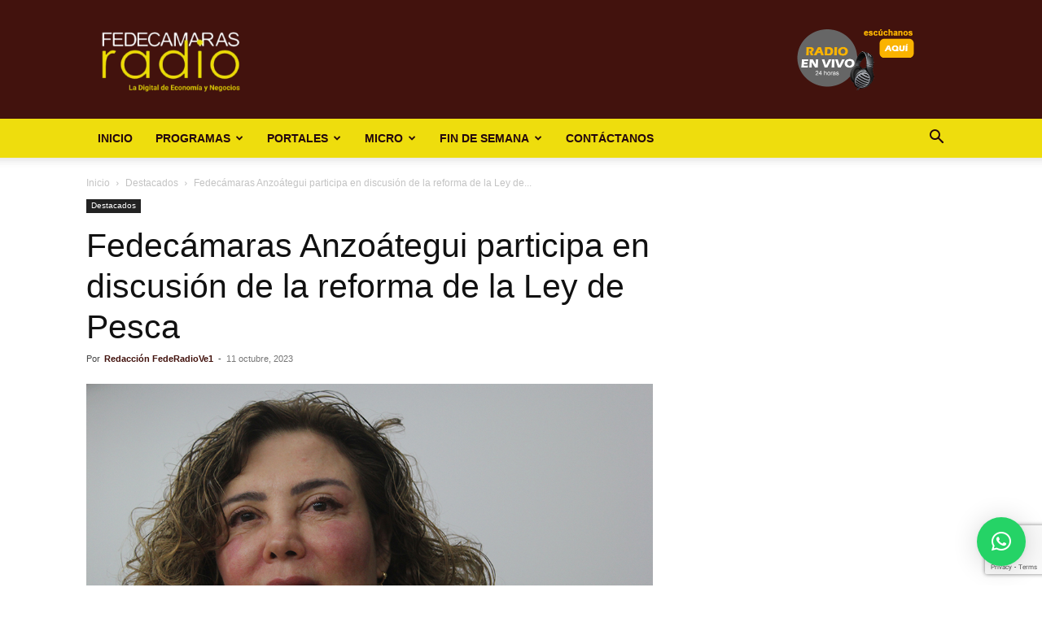

--- FILE ---
content_type: text/html; charset=utf-8
request_url: https://www.google.com/recaptcha/api2/anchor?ar=1&k=6LfYvnQdAAAAAGumAEYSCiX3US4iy8jzFFpWgFP9&co=aHR0cHM6Ly9mZWRlY2FtYXJhc3JhZGlvLmNvbTo0NDM.&hl=en&v=TkacYOdEJbdB_JjX802TMer9&size=invisible&anchor-ms=20000&execute-ms=120000&cb=gw3ctsud0hs3
body_size: 45326
content:
<!DOCTYPE HTML><html dir="ltr" lang="en"><head><meta http-equiv="Content-Type" content="text/html; charset=UTF-8">
<meta http-equiv="X-UA-Compatible" content="IE=edge">
<title>reCAPTCHA</title>
<style type="text/css">
/* cyrillic-ext */
@font-face {
  font-family: 'Roboto';
  font-style: normal;
  font-weight: 400;
  src: url(//fonts.gstatic.com/s/roboto/v18/KFOmCnqEu92Fr1Mu72xKKTU1Kvnz.woff2) format('woff2');
  unicode-range: U+0460-052F, U+1C80-1C8A, U+20B4, U+2DE0-2DFF, U+A640-A69F, U+FE2E-FE2F;
}
/* cyrillic */
@font-face {
  font-family: 'Roboto';
  font-style: normal;
  font-weight: 400;
  src: url(//fonts.gstatic.com/s/roboto/v18/KFOmCnqEu92Fr1Mu5mxKKTU1Kvnz.woff2) format('woff2');
  unicode-range: U+0301, U+0400-045F, U+0490-0491, U+04B0-04B1, U+2116;
}
/* greek-ext */
@font-face {
  font-family: 'Roboto';
  font-style: normal;
  font-weight: 400;
  src: url(//fonts.gstatic.com/s/roboto/v18/KFOmCnqEu92Fr1Mu7mxKKTU1Kvnz.woff2) format('woff2');
  unicode-range: U+1F00-1FFF;
}
/* greek */
@font-face {
  font-family: 'Roboto';
  font-style: normal;
  font-weight: 400;
  src: url(//fonts.gstatic.com/s/roboto/v18/KFOmCnqEu92Fr1Mu4WxKKTU1Kvnz.woff2) format('woff2');
  unicode-range: U+0370-0377, U+037A-037F, U+0384-038A, U+038C, U+038E-03A1, U+03A3-03FF;
}
/* vietnamese */
@font-face {
  font-family: 'Roboto';
  font-style: normal;
  font-weight: 400;
  src: url(//fonts.gstatic.com/s/roboto/v18/KFOmCnqEu92Fr1Mu7WxKKTU1Kvnz.woff2) format('woff2');
  unicode-range: U+0102-0103, U+0110-0111, U+0128-0129, U+0168-0169, U+01A0-01A1, U+01AF-01B0, U+0300-0301, U+0303-0304, U+0308-0309, U+0323, U+0329, U+1EA0-1EF9, U+20AB;
}
/* latin-ext */
@font-face {
  font-family: 'Roboto';
  font-style: normal;
  font-weight: 400;
  src: url(//fonts.gstatic.com/s/roboto/v18/KFOmCnqEu92Fr1Mu7GxKKTU1Kvnz.woff2) format('woff2');
  unicode-range: U+0100-02BA, U+02BD-02C5, U+02C7-02CC, U+02CE-02D7, U+02DD-02FF, U+0304, U+0308, U+0329, U+1D00-1DBF, U+1E00-1E9F, U+1EF2-1EFF, U+2020, U+20A0-20AB, U+20AD-20C0, U+2113, U+2C60-2C7F, U+A720-A7FF;
}
/* latin */
@font-face {
  font-family: 'Roboto';
  font-style: normal;
  font-weight: 400;
  src: url(//fonts.gstatic.com/s/roboto/v18/KFOmCnqEu92Fr1Mu4mxKKTU1Kg.woff2) format('woff2');
  unicode-range: U+0000-00FF, U+0131, U+0152-0153, U+02BB-02BC, U+02C6, U+02DA, U+02DC, U+0304, U+0308, U+0329, U+2000-206F, U+20AC, U+2122, U+2191, U+2193, U+2212, U+2215, U+FEFF, U+FFFD;
}
/* cyrillic-ext */
@font-face {
  font-family: 'Roboto';
  font-style: normal;
  font-weight: 500;
  src: url(//fonts.gstatic.com/s/roboto/v18/KFOlCnqEu92Fr1MmEU9fCRc4AMP6lbBP.woff2) format('woff2');
  unicode-range: U+0460-052F, U+1C80-1C8A, U+20B4, U+2DE0-2DFF, U+A640-A69F, U+FE2E-FE2F;
}
/* cyrillic */
@font-face {
  font-family: 'Roboto';
  font-style: normal;
  font-weight: 500;
  src: url(//fonts.gstatic.com/s/roboto/v18/KFOlCnqEu92Fr1MmEU9fABc4AMP6lbBP.woff2) format('woff2');
  unicode-range: U+0301, U+0400-045F, U+0490-0491, U+04B0-04B1, U+2116;
}
/* greek-ext */
@font-face {
  font-family: 'Roboto';
  font-style: normal;
  font-weight: 500;
  src: url(//fonts.gstatic.com/s/roboto/v18/KFOlCnqEu92Fr1MmEU9fCBc4AMP6lbBP.woff2) format('woff2');
  unicode-range: U+1F00-1FFF;
}
/* greek */
@font-face {
  font-family: 'Roboto';
  font-style: normal;
  font-weight: 500;
  src: url(//fonts.gstatic.com/s/roboto/v18/KFOlCnqEu92Fr1MmEU9fBxc4AMP6lbBP.woff2) format('woff2');
  unicode-range: U+0370-0377, U+037A-037F, U+0384-038A, U+038C, U+038E-03A1, U+03A3-03FF;
}
/* vietnamese */
@font-face {
  font-family: 'Roboto';
  font-style: normal;
  font-weight: 500;
  src: url(//fonts.gstatic.com/s/roboto/v18/KFOlCnqEu92Fr1MmEU9fCxc4AMP6lbBP.woff2) format('woff2');
  unicode-range: U+0102-0103, U+0110-0111, U+0128-0129, U+0168-0169, U+01A0-01A1, U+01AF-01B0, U+0300-0301, U+0303-0304, U+0308-0309, U+0323, U+0329, U+1EA0-1EF9, U+20AB;
}
/* latin-ext */
@font-face {
  font-family: 'Roboto';
  font-style: normal;
  font-weight: 500;
  src: url(//fonts.gstatic.com/s/roboto/v18/KFOlCnqEu92Fr1MmEU9fChc4AMP6lbBP.woff2) format('woff2');
  unicode-range: U+0100-02BA, U+02BD-02C5, U+02C7-02CC, U+02CE-02D7, U+02DD-02FF, U+0304, U+0308, U+0329, U+1D00-1DBF, U+1E00-1E9F, U+1EF2-1EFF, U+2020, U+20A0-20AB, U+20AD-20C0, U+2113, U+2C60-2C7F, U+A720-A7FF;
}
/* latin */
@font-face {
  font-family: 'Roboto';
  font-style: normal;
  font-weight: 500;
  src: url(//fonts.gstatic.com/s/roboto/v18/KFOlCnqEu92Fr1MmEU9fBBc4AMP6lQ.woff2) format('woff2');
  unicode-range: U+0000-00FF, U+0131, U+0152-0153, U+02BB-02BC, U+02C6, U+02DA, U+02DC, U+0304, U+0308, U+0329, U+2000-206F, U+20AC, U+2122, U+2191, U+2193, U+2212, U+2215, U+FEFF, U+FFFD;
}
/* cyrillic-ext */
@font-face {
  font-family: 'Roboto';
  font-style: normal;
  font-weight: 900;
  src: url(//fonts.gstatic.com/s/roboto/v18/KFOlCnqEu92Fr1MmYUtfCRc4AMP6lbBP.woff2) format('woff2');
  unicode-range: U+0460-052F, U+1C80-1C8A, U+20B4, U+2DE0-2DFF, U+A640-A69F, U+FE2E-FE2F;
}
/* cyrillic */
@font-face {
  font-family: 'Roboto';
  font-style: normal;
  font-weight: 900;
  src: url(//fonts.gstatic.com/s/roboto/v18/KFOlCnqEu92Fr1MmYUtfABc4AMP6lbBP.woff2) format('woff2');
  unicode-range: U+0301, U+0400-045F, U+0490-0491, U+04B0-04B1, U+2116;
}
/* greek-ext */
@font-face {
  font-family: 'Roboto';
  font-style: normal;
  font-weight: 900;
  src: url(//fonts.gstatic.com/s/roboto/v18/KFOlCnqEu92Fr1MmYUtfCBc4AMP6lbBP.woff2) format('woff2');
  unicode-range: U+1F00-1FFF;
}
/* greek */
@font-face {
  font-family: 'Roboto';
  font-style: normal;
  font-weight: 900;
  src: url(//fonts.gstatic.com/s/roboto/v18/KFOlCnqEu92Fr1MmYUtfBxc4AMP6lbBP.woff2) format('woff2');
  unicode-range: U+0370-0377, U+037A-037F, U+0384-038A, U+038C, U+038E-03A1, U+03A3-03FF;
}
/* vietnamese */
@font-face {
  font-family: 'Roboto';
  font-style: normal;
  font-weight: 900;
  src: url(//fonts.gstatic.com/s/roboto/v18/KFOlCnqEu92Fr1MmYUtfCxc4AMP6lbBP.woff2) format('woff2');
  unicode-range: U+0102-0103, U+0110-0111, U+0128-0129, U+0168-0169, U+01A0-01A1, U+01AF-01B0, U+0300-0301, U+0303-0304, U+0308-0309, U+0323, U+0329, U+1EA0-1EF9, U+20AB;
}
/* latin-ext */
@font-face {
  font-family: 'Roboto';
  font-style: normal;
  font-weight: 900;
  src: url(//fonts.gstatic.com/s/roboto/v18/KFOlCnqEu92Fr1MmYUtfChc4AMP6lbBP.woff2) format('woff2');
  unicode-range: U+0100-02BA, U+02BD-02C5, U+02C7-02CC, U+02CE-02D7, U+02DD-02FF, U+0304, U+0308, U+0329, U+1D00-1DBF, U+1E00-1E9F, U+1EF2-1EFF, U+2020, U+20A0-20AB, U+20AD-20C0, U+2113, U+2C60-2C7F, U+A720-A7FF;
}
/* latin */
@font-face {
  font-family: 'Roboto';
  font-style: normal;
  font-weight: 900;
  src: url(//fonts.gstatic.com/s/roboto/v18/KFOlCnqEu92Fr1MmYUtfBBc4AMP6lQ.woff2) format('woff2');
  unicode-range: U+0000-00FF, U+0131, U+0152-0153, U+02BB-02BC, U+02C6, U+02DA, U+02DC, U+0304, U+0308, U+0329, U+2000-206F, U+20AC, U+2122, U+2191, U+2193, U+2212, U+2215, U+FEFF, U+FFFD;
}

</style>
<link rel="stylesheet" type="text/css" href="https://www.gstatic.com/recaptcha/releases/TkacYOdEJbdB_JjX802TMer9/styles__ltr.css">
<script nonce="Egasp0NXnULtrg5TWnglBA" type="text/javascript">window['__recaptcha_api'] = 'https://www.google.com/recaptcha/api2/';</script>
<script type="text/javascript" src="https://www.gstatic.com/recaptcha/releases/TkacYOdEJbdB_JjX802TMer9/recaptcha__en.js" nonce="Egasp0NXnULtrg5TWnglBA">
      
    </script></head>
<body><div id="rc-anchor-alert" class="rc-anchor-alert"></div>
<input type="hidden" id="recaptcha-token" value="[base64]">
<script type="text/javascript" nonce="Egasp0NXnULtrg5TWnglBA">
      recaptcha.anchor.Main.init("[\x22ainput\x22,[\x22bgdata\x22,\x22\x22,\[base64]/[base64]/[base64]/[base64]/[base64]/[base64]/[base64]/[base64]/[base64]/[base64]/[base64]/[base64]/[base64]/[base64]/[base64]\\u003d\\u003d\x22,\[base64]\\u003d\x22,\x22bVtVw74Rwow6wr7DkcKew7fDlXRww7EKw7rDvB07a8Ovwpx/eMKlIkbCmBrDsEoqasKfTUPCoRJkO8KdOsKNw7rCkQTDqEMHwqEEwppBw7Nkw5TDnMO1w6/Dv8K/fBfDpTA2U2tRFxIgwoBfwokMwr1Gw5teFB7CthbCn8K0wosuw5liw4fCkEQAw4bCkAnDm8Kaw7fClErDqTHCuMOdFRxtM8OHw5hDwqjCtcONwqstwrZaw7ExSMOMwo/Dq8KAMnrCkMOnwpYlw5rDmT0Ww6rDn8KaGEQzYQPCsDNyWsOFW0fDrMKQwqzCuhXCm8OYw6nCvcKowpIsVMKUZ8K8EcOZwqrDh1J2wpR6wqXCt2kEAsKaZ8KyfCjCsHkjJsKVwq7DlsOrHiU8PU3CjW/CvnbCuE4kO8OEVsOlV0vCgmTDqRLDjWHDmMONX8OCwqLCh8O9wrV4ARbDj8OSA8OPwpHCs8KNOMK/RSJXeEDDicOZD8O/NXwyw7xbw4vDtToRw7HDlsK+woo+w5ogbVQpDjlawpphwq7ClWU7S8Kjw6rCrREjPArDohZPAMKwV8OJfwfDocOGwpApO8KVLh5dw7Ezw57Dt8OKBTXDq1fDjcKBC3gAw4bCpcKfw5vCs8OgwqXCv3Q8wq/CiyHCu8OXFEJjXSk6wozCicOkw7XCv8KCw4EWcR5zakUWwpPCmFvDtlrChMOUw4vDlsKkdWjDklHCssOUw4rDtMKOwoEqKz/ClhoxCiDCv8OQInvCk3XCq8OBwr3Ch0kjeQV4w77DoUXCiAhHFEVmw5TDvT1/WTJ1CMKNVsONGAvDmMKEWMOrw4sNeGRAwqTCu8OVH8KBGiowIMORw6LCtRbCo1ocwoLDhcOYwqTCrMO7w4jCg8Kdwr0uw5DClcKFLcKawrPCowdFwpI7XX7CssKKw73Dq8KuHMOOXFDDpcO0WhvDpkrDrMKNw747M8K0w5vDkl/CicKbZQxNCsKaT8OnwrPDu8KDwqsIwrrDin4Ew4zDicKPw6xKM8OyTcK9VX7Ci8OTNMK6wr8KP2s5T8KEw6ZYwrJNPMKCIMKBw5XCgwXCmsK9E8O2TnPDscOubMKUKMOOw7VAwo/CgMOiSQgoZMOudxEJw6d+w4RyWTYNX8OGUxNeSMKTNx/Dum7Cg8KZw6R3w73CrsK/w4PCmsKwUm4jwqBGd8KnMxfDhsKLwolaYwtXwpfCpjPDlRIUIcO+wplPwq1tasK/TMOawpvDh0cUZzlecWzDh1DCn3bCgcONwrnDk8KKFcKCO01EwrnDrDomPsK8w7bChmgANUvCtiRswq1VIsKrCg/DtcOoA8KyaSV0SR0GMsOiGTPCncONw4M/H0YowoDCqkJEwqbDpMOcTiUaXAxOw4NQwoLCicONw7TCmhLDu8O9MsO4wpvCswnDjX7DnANdYMO/b3XDrMKYVMOowrd9wrvCgxPCu8KKwpdNw5JZworDmkprTcKRMlAUwph4w6Eywp/CpgASZcK2w6NOw6LDmMOgw4jCpwUdI17Dq8K2w5wHw4HChRNXbsOkXcKNw75lw5wtTS/[base64]/CnUzDuMK0wpzDrcK5fsK2YmYIMkJrfl5PwqIMKEnDucOAwqMlGTcvw5oIBGXChcOiw7LCizvCl8OGTcKmPMKjwqI0WMOgTA8pbn0JbzbDlBXDtMKKUMKPw5PCncKeCjfCrsKoaxjDs8KqdAEwHMOyWcOJwpXDjRrCkcKbw4/DgcOMwq3CvFFxIgsYwqM7ZzzDssKdw5EXw7gkw5E4wq7DrsKrGToHw65vw5zDsWfDosO7FsOqEMOQwrDDh8OAQ1M5wpE/VWgFKMKHw5rDvS7DscKWwosObsKtLicxwovDvgXCoGzCsyDDksKiwqtVWcK5woTCqMKWFMKEwppGw6rCl0vDucO5V8KTwpUzwoBHVF9Mwp/CisOYbFVAwqBHw5DCiXhLw5ovEHsSw6A8w73DrcKHJgYdYhfDkcOhwpp2QMKOw5HDosOSOMKCdMOTKMOmPijCrcOuwo/DhcODCRAsQ07CiTJIworCuCrCkcOSK8OoJ8KzUgN2HcK7w77CjsO1wrJnJsKLIcOEJMOjc8KIwpxzwrI6w6jCpUItwqzDoWNVwpnCsTVEw4TDjW5mb3trO8Oow78QL8KvJ8OwccOLAsOlFUopwoQ4VBPDmMO+wq3Dj3vCrlEQw6V/bcO4JMOIwofDm2pjc8Oww4XCrhlMw57DjcOCwrxow63CpcOHDjnCuMOga1sKw57CucKXw7A/wr0Rw7/DoyhAwqnDn3Vpw6TCkMOrNcKzwpEDYMKSwo9Yw4YJw5HDuMOsw6lHBsOdw4nCtcKFw7hKwpzChcOtw6bDl1/CrxEmPSHDr0NjcDZxAcOOU8OTw54lwrFEw7rDrhMpw4cawrzDlSDCm8K+woDDt8OxPMOhw45GwopJFXBLNMOTw6AEw4LDi8OHwpDCo1LDiMOVOxYlaMK0BhJhWiYFezTDmAI+w4rCvFMIL8KuHcO5w5LCu2vCkFR8wpc/R8OFGQxbwpRGMXPDuMKMwp9IwrpXX1rDnU8kWsKhw7ZPNMOyNUrCn8KGwo/DhjXDtcO6wrVqw7dWZsOvRcKCw6rDhsOpfyXCjMONw7/CpMONNwbDtVrDoi1UwoM9wojCrMKjdUfDuhvCrsOnCyrCncOPwqx+KMO/w7oKw60lJDgPVcKwK0TCmsOVwr5Nw5rDucOXwo8tLCDCgHDDpg8tw5kxwqoNLwMtw4B2UynDnQEiw73DnsODdBULwr1Kwpd1wrjDiC/CrgDCp8O+w7DDoMKeIyRuS8Kbw6/Dgy7DkAYjDcO0MMOEw5EKJsOlwrTCkcKnwrPDhsOvEBR/aALDjWjCvMOMwobCkAsJw7PCuMOBD23Cn8KUWMOTOMOSwr/DkQrCtiI9eXvCsE80wqjCgBRNUMKCNMKeSlbDjmnCiUgIaMOGGMOowqnCuTtww6TCksOnw6EuGV7DtGxUNQTDuiw/wqTDoHDCpk7CknIJwp06w7bDo2puPhQCe8KoYV4td8Krwq4Vw6Fiw7kvwphYZUvDgEBvLcO7L8KUw4nCkMKVw7HCk1NhU8Oew7s5c8OSCVs9dV4nwqE4wrljwpfDtsK+O8OUw7PChsO8ShFGeWfCvcOrwroQw5tewpLDmz/CisKvwoppwrHCvzvCo8ODFxA+GX7Dj8KvFnYXw5HCvVHChsKZw5E3FlAWw7MgI8KbGcO6wrIVw5ohQsKow7nChsOkIcKRwpRuIQTDuytAF8K5eh7CoCAuwpDCjnkGw5dBGcK9OUbCuQjDgcOpQS/CrH4lw7tUc8OoK8KZLVIqZA/CsXPCksOKfFTDmh7Do3ZTdsKZw44fw57CtMKpTyw4GmwJKsOZw7zDtcOFwrTDtFFuw51hcG/CtsO/AS/DvcOBw7gfKsKkw6nCh1oeB8KgQlTDtRjCqsK9TBhgw5xMYTbDlCwIwqXCrz7CpWpYw50gw6bDsiQ9DcOgBsK8wq4qwoczwoIzwobDpcKVwofChHrDs8OUQQXDkcOLCMKrQhfDsFUFwpQcZcKmw4zCnsOxw59IwppKwr4/QizDijrCpy8jw7DDg8KeNMOJLVUewq0gwrDChsKcw7PCocOiw7vDhcKSw5t3w4gPAys0w6IMQsOhw7PDnQFMGxQ6VcOHw6zDicOFExnDtkbDiwthG8KJw5TDk8KDworCl0AuwqPCu8OCccOywq4YNAXCu8OmdSdHw7vDrx/[base64]/wqbCug54w6PDi8KjAsKKNCDDvwzCiXppwqRNwos3IcOYRHxbwonCu8OzwpnDicOQworCiMOBBsKgRMKdwrbCqcK9woPDqsKTCsOXwoQxwqcxa8KKw67ChsOaw7zDm8Kaw7PCmBBpwrLCs0RNEC7CtSHCvwgQwqXCjMO/UsOZwqHDrMOOw6lKbEDCg0DCpMKIwrbDvjtTwq9AA8O3w6bDocKIw5HCtMOUOsOZK8Onw63DhMOXwpLCjSLCiR0lw6/[base64]/DnMOSYW3Ct8KJNcOcw53ClsOEB8OoTsO9N37Dh8OeGAdVw5IVXcKLJ8KrwoTDmyIpHnrDsDl/w6FzwokHSgcXP8KFX8KmwqEEwrIuw6sHQ8KZw6s+w7hgdsKFVMK8wpQ1w7fCpcOvOQJDGjXDg8O1wo/[base64]/Dp8Kpwr94w6o5VlfDojYXw6bDt8K+wrnCtcKJwrpNVlpbJGEhJAPDvMOScXpSw6rCjx3Cv2kQwrcwwp4pw5fDvcOUwrxtw5fCksKnwobDjDvDpRHDqD5swpNAPjDCmsKKw47DscKEw5bDncKiVsO4KcOPwpbCoEfClcONw4NNwqfCn1RSw4bDn8OmHjldwp/CpS/DlgbCmsO+wrnCumAWwqlmwrnChMKLBcK/QcOuUVxrJBoZXsKGwrw8w6sjThM2CsOgKH8oAR3DvjVfbMOqDDp4B8KQA17Cs1TDnVoVw4Z7w5TCp8Ovw5Vxwr7DoRMcNAFFw4nCucOYw4DCjW/[base64]/Dg8OHw6wLZ8OmNcKKwop9QHDDksKRw5zDuyPDisOGw5TCpC7Dp8KQwoEPVGdzRn4IwqTDucOHVTPDti1AScOKw59kw6Ycw5tsHmXCu8O3ExrCkMKKKcKpw4bDqChuw4/Co3xpwpptwpPChSvDjsOLw494OsKLw5DDicOdwoHClMKvw5kCJCXDh39NdcO/[base64]/DqTDDkyUdME9fMA4Ow5Mww4nCtcKMwpzCvMKpQ8ORw4cDwoEjwrEEwovDrsOdwovDsMKZF8KSPA9mUSpyccObwpZnw7I9woYdwr/Cjh4FYl10esKEBsKyR1LCmcO6T2B7wq/[base64]/w7gCw6jCqsO7J8Ohw6nDscKZw6VZw7cbYcKdKXjDuMOCQcOyw6fDiQ7Cl8OZwpskP8O+FDLCrMOkIX1OTcOtw6XDm1zDgsOHAX0hwprDl2PCtcOQwrrDmMO1YgPDmsKtwr7CkUjCu0AZw6PDscKowoQiw7g8wonCjcKrwpXDmF/Dp8KzwobDsHF7wq5gw740w57CqsKBWMK/w5YpIcKNYMK5VB3CpMK2wqo1w5XCoBHCqW00dxLCsCdWwpfDgg9mYQ/CvT7DpsOOR8KRw40ibBrChcKqNGsHw63CoMOow7/Do8KRVsOVwrRCGEbCk8OTSnBnw7bDmWXCtcK2wqjDpXHDiXLCuMKCS0pOb8KXw64GB0vDpsK8wp0gBk3Cq8KzbMKsNgAtTcKAUjwfNsKTccKaF1sZccK+w4bDrsK5PsK4aQRaw7DCgAkbw4fDkwnDscK1w7YNIl/[base64]/aBnDlAFpcMKMwpdQQB7DocOBUktOw5hVb8OiS8OaVQYMw5YSK8Oxw6PCnsKkVx/Dk8OPEmocw4EyfQ5dXcO9wo3ClVdbHMO0w6nCisK3wo7DlCXCicOtw7XDisOzXcK0wrjDncOHN8KZwoTDr8O9woI4bMOHwok6w53CpRlAwq8iw4VIwo0/dgDCsiUKw7I2asObN8OqIMK4w45mTsKnXsKOwpnDkcOpdcOewrbDrBNqe3zCiyrDoCbChcKFw4NxwrkuwoYAEsKswoxpw5lNIBbCisOlwp3CgMOhwoDCisO1woDDr1HCrMKww6F5w6oSw5DDmF/CrC/DkxAPaMOIw7tow6/DtzvDo2rChhEAA3nDu1rDg3sTw5MqVmbCtcKow6jDiMO/w6Z2GsOrdsOIJcOaAMKlwqEywoMRVMOmw5UDwrfDsHwaP8OCRsOFJcKAJCbChcOuGRzCicKpwqTDq3jCr2pqf8OrwpbChwgqag5fwrvCtcO0wqJ3w5MAwp3Dhjhyw7/[base64]/[base64]/DosO4wpFLCUPCvRxnwottw5/Ct8O1S8K5w7vDk8KbBwtTw5gNMsKbKjPDlVFxdHPCtcKcVV/Dt8Kww5/DgBdwwo3Co8Obw6dEwpbCksOfw57Dq8KaKMKzIVNkd8O/w7oIRXPCtcOSwpfCsVzDrcOVw5PCj8KaS0BJVBrCvwLCtMKoMQXDsBHDpwnDjsOPw5hAwqxEw6nDlsKawoTChcK/Vn7DqsKow7FyGSQVw5klHMOZFMKMKMKqwqd8wpLDpcOow5JUX8KkwqrDujMwwobDr8KMW8KywpoUdsOSYcOIAcO0d8KPw4HDsw/DjcKjNcKffiXDqQrDgEZ2wrR0w4DCqXTCtUvCq8K3ccOtdQnDh8O1O8KYfMOvNQ7CvMO3wqLDmn9uHsOjPsKTw4bDghPDnsOxwp/CpMKXR8KFw7DClsKxw7TCrRlVBsKrQMK+GTAQRcOpdCTDlwzDssKKYMOLecKzwrfDksKmIy/[base64]/DmcKWAmk2wrBnwqDCnQfDpTMnwoZENgJ+JsKyEcK3w6bCpcK4VWPDvMKOecODwrYAZcKJw5oawqTDozMGGMKUQlQdT8OYw5E4w7bDm3/DjFkxKSfDmsKtwpdZwpvCnH/[base64]/BzTCr8KYwovDt2nChMOQLlhVNsO+w6HDpVsWw57CisOifcO+w5ByMsKhV0HCh8Krwp3CixvCgD0Pwr1WPBV+wpzDuAhkw5h5w4vCpcKkw4nCr8OyDUNmwo92wrVRGsKvRW7CixXClCttw7XCpsOZPMO1eisUw7B4wonCrARLWREYISVSwoDDnMKNJMOUwp7CmMK/[base64]/[base64]/DnMOiwrM0ZcKwwqVawrgDPnxIwqITNMK0Qy7CqcOjLcO2UcK4OMOCP8OdT1TCgcObEsOsw5UQETQIwrrCtkTDlCPDrMKKPx7Dr0cBw75fKsKZwrswwrdsOMKzF8OLJwEXGyYuw6cIw6/DuBDCmV0zwqHCtsOHcCceesOgw6vCj3B/w64FcMOcw6/CtMKtwpHCrx7ChVJVWXhVQMONWsOha8KRWMOVwopqw5cKw50MKcKcw4tzf8KZfVNSAMOMw48qw57CoyEITwl0w4dOwp3CijQJwofDhcOiFR0yUcOvPXPCu0/CtMKFRsK1DxHDgjLCt8KtRcOuwrpJw5rDvcKANkLDqsKsV2NhwpMsQT/CrnPDpgnDgHPCmkVOw60Jw79Vw6hjw4AWw7DDsMOwQcKcacKKwo3CucO0w5B6f8OKD13CiMKDw4nClcKPwq46AELDkHXCj8OnOwMAwpvDh8KSIjTCk0rCthVIw4TCrsOdaA5WakAxwp8Vw6fCsmc9w7pcKcODwq84w50/w5rCshBuw5ZmwrPDqGJnOcOyDMOxEzvDi09/dsO6wqU9wrzCtTNNwrRWwqBycsKzw4FywqXDlsKpwocQYmTCulnCqcOedWTCmcO7EHHCssKGwqYhQW1nHyBUw5MwQ8KROntATW8FMsOAMMK3w4I3VArDrUIjw4kfwrJew4zCjGnCtMOJX0RiC8K5FAZuNVXDj0psM8ONw5Yuf8K6Z2LCoQoADSfDtsO9w6vDoMKcw5/Dk3LDjsKhB0XCncOww5jDsMKYw7ltEmE2w4VrBcOCwrhNw6gMKcK0ahrCvcKgw4zDrsO6wpPDtCU4w5w+HcK7w7fCsTvDusKqNsOKwp4aw6EBw6h1wrdyfHrDqU4Dw6ctZMOVw4BeGcK+e8OdOz9Zw4XDlwzCgkvCklXDlz3Dl2/[base64]/w4PDnEcHI0XCqsONFsKLw4MGw4bCmiLCthU0w7ttw5zCgmfDjCZrIsOlO1LDk8KQRSHCpQUaD8OYwpDCi8KYUcK0AkdLw4x0c8KPw67CmsKCw7jCrsOrfzY/wpLCoA91B8KxwpHClhsTFTfDmsK3wqEVw6XDqXFGIMKXwpPCiTrDmk1hwqTDs8Oiw5DDu8OJw55gWcOlfgNJfcOjFksWLEB7wo/DkHh6wpBmwq1xw6LDvVhXwrfCqBwMwrpIw5xkYhLCkMKKwpNUwqZ1Mykdw7VZw63Dn8K2Yj1gMEDDtw/CocKjwrDDpx0sw7VHw4LDvCfDjcKJw6vCmX42w65/[base64]/CgMKnw5jCkDvDmW0OVsO9wqkBJlbCpMOLw5bCmcOGwofCq27DtsO4w7bCvjHDpcKOw7PCm8Kyw6l6HzwUGMOBwo09wp5UJMOsGRs4XcOtK3bDhcK+DcKJw5XCgA/CvR9kZDxiwqnDsj4DR3bCrMK7LAPDv8ODw5taHHfCgh/DvcOhwpIywr3DscOYQwbDn8O5wr0ILsORwpDCscOgazgkTirDp3kUwp5+esKnKsOMw74qwoovw4nCisOyUsKcw5Zrwo7Ck8Oxwr84w4jChTDDp8OPCW9Twq7CrhEbKMKlR8Ocwq7Cq8O9w5XDqGzCsMK9A2Maw6rDllbCqk/Dn1rDjMO8wr4FwovCu8Opwo9xTitPGMOTRFIFwqLCmwlrSRBmF8OqUcKpwpfDnAcbwqTDmSRMw5/[base64]/[base64]/VMOKw6DDqXxAwqXClXPDssKTfMKJw7DDjMKOw7XDscOEw6jDozfClUlIw6/CmVJTNsOpw5w9w5LCowjCi8O0W8KWwpjDuMOTCsKUwqJKPz3DgcOQMQxMP0ltIEpoEVXDo8ODV19dw7wQwrc4YwBHwqTCocOlEmIrdMKNXBlzewxWWMO6IcO+MMKkPMK4wqUlw4JgwrUzwplgwq9qOE9uRE8lwotQcEHDhcK7w4A/wp7Ci0rCrWTDjMOHw7PCiSzCucOIXcK2w4EEwrjCgHsWHCk6E8O8Gj0ZVMO4QsKgQSDCtg/[base64]/[base64]/DlwXDt3lAXcOJw6fDlMOLw6fCqkZlHcOrJDYBw4xpw7fDjS3Cp8Kuw4EGw7rDicOwJMOGGcK+FcOnY8OGwrcgSsOoFW8DWsKZw4jCoMOmwovChMKfw4fCnMO/F0E4KUPCkMOzFG9QUSEWWA9ww73CgMKoASjCm8OPamnCsB1owr0Yw5LCicKRwqRTG8OGw6AHdhjCv8Ovw6VnJDPDoXJcw7TCs8OPwrTCsg/CiybDicOdwoZHw6E5WEVuw4zCgVTDssKZw70Rw4HCn8O8VsOLwrNnwop0wpDDvFnDmsOSFlrDjsObw43Dj8KRbsKow6JgwpU5blYfKBJfPz3DlFBTwp0jw47DpMK3w5vDscODDcOswpYmbMK/[base64]/[base64]/[base64]/[base64]/[base64]/DtljCksOXbsOMDmwAX8Oiw6xNe8OHdw/DocOZJ8KLw7MIwqc/[base64]/w4jCsyYJwrhawo3CpcOESMKPw5TCjzcPwpdGfUXDmS3Dpg4fw4gEDGbDtg0UwqpRw492AMKMSFV6w4sVSMOYNl4nw5hgw5XCgxExw4BZwqFmw5vDj25UUS8xGMKpSsKRBsKHfXYWeMOmwqjCl8Omw5YkJsOjFcK7w6XDn8OFB8Ocw5PDrF96IMKYVTdsXcKpwpNZam/Dt8KxwqFJfDROwrZuVsOVwpJ6ScOfwovDlksKSVkww4wdwrU0LnV1esOWYsK6Cg/[base64]/[base64]/[base64]/DiR0ow6zCuS9OG8KTGD5YH3pPwonCmcKBPWZwfAnCpsKJwqVOw7LCpsODfcOxZMKHw5DDiC50MAjDpR9Jwqhuw6TCjcONdjlvw63Cnkhsw4XCqMOgEMOwVsKFXR90w77DlD/ComPCv1dVf8Kzw6J4PSs9wrN5TA/CgCc6esOSwqzCnDlHw77Cm33Cq8KXwrLCghXCrcKvIsKpw77CpDPDoMO/wr7CtWbCnQ9ewrA/wrkyEE7Cp8K7w4nDvcO2dsO+GCrDlsO8ez1ww7g9QznDuxrChFoLQ8K5cnDDiQHCpMKCwrnDhcKCTThgwoLDm8Knwqovw4wLwq/DgkvCsMKOw7BHw7I+w7ZUwrctDcKfFBfDsMO4w7XCpcO2GMKdwqPDkmsjWsOeX0nCuXFGUcKkHMOHw7sHAy1tw5Qvwr7CjMK5WHfCqMOBLcO8XMKbw5LCpQ4sBMK1wpExIF3CjmTCpBbDtMOGwoNIOT3CmsKCw6jDoz4RfcOew7zDmsKwblbDpsO+wps6HGVbw6QNw6/DhsOyLMOIw4jCr8Ozw54aw7lOwrsUw7nDgMKpV8K4d1vCksKOHkskAyrCjj11QwvCqcKCZMOcwo4qw5Nfw7xzw5PCq8KxwrxGw7TCu8KCw7BCw6nDlsOwwp44JsOhb8OgPcOnL2QyJUHChsOLC8KDw4/DvMKfwrPCq20SwqHCtmozK1zCkVnDnVHDvsO3exPDjMK/CA4Tw5fDlMKowrFDecKmw5sow64swq00Fw08NsKtw6tcwpLCjgXDvMOFKCbCnx7DmcK3wp9NRGhkLgrCp8ODW8K4eMKAVsOMw4EFwrzDjcOvMsO8wrVqNcKKMF7DiQlHwo3ClcO5w6wOw4XCqcKpw6QJf8OeOsOND8KDKMO1FyPCgxoDw7AbwqLDliRXwo/Cn8Kfw7rDqCUHc8OSw7kQEWItw604w7gJP8OaWcKEw5zCrRxoc8ODODvCkUcTw4NzHH/[base64]/[base64]/Cn8K4w43Dv2F/FMKQwofClT5FwptQIU0ywqwPCk7DglMdw7QoLHJxwqHCoFoUwpwcTsK3ZRnCvl/DhMO9wqLCi8KvccOuwo5lwr/[base64]/[base64]/[base64]/HCNOJsOPw5NUw5w0w5PCs8OOHid3w7LCoBPDjMO5Umh6wr/Cmi/Cj8OBwp7Dtl3CoTI8D0PDqjk0JMKdworCoSrDp8OGMCbCvh1uKWRCVMKGanPCu8K/wrZRwpk6w4hoBMK4wpXDh8Ogw6DDnlLChxVgPsOnGMOvAiXCk8OaZSIhT8OyQGheHSjDu8Oqwr/DsCjDksKgw4Qxw7NEwpUhwo42blfCm8OeNcKSMMO5CsKeHsKmwrgFw7VSbBgcT1Qww4XDjkHDr0ldwr/CiMO9Yj4MFgbDocKeFyRSCsKQcBDCqMKFJCQMwplnwqvCl8ObTE7CnA/Dj8KGworCo8KjODTCnlTDq3jCl8OFG0LDuDArAD7ClxwTw6XDpsOGGTXDhD0Aw7vCr8KEw4vCp8KofnBkaxIwLcKdwqVFFcOfM0RTw5kLw4XCqzLDssOyw5lcX25pw5xnw5Zrw4fDjS3CrsO7w7wnw6kuw7/[base64]/[base64]/DhMOTw7/DqMKXwowzw53CgVrDlsKcMsK3w6zCpcOPw57CjlbCplNLWGPClQMFw4YYwq7CpR7DnMKRw7DDpRwJOsOcw5/DrcKkXcO/wq8vw4TDvsOpw5vDosOhwoPDsMOtJR0nZzwkw7FpCsOVL8KeaAVcQhpNw5/Dm8OIwo9+wrHDhjYDwoFHwrDCvyjDlCpcwpPCgyjCoMKlVgp0ZAbCmcKXbcO0wpAaXsKcwoLChzHCicKjCcOoJB/DoVQ3w47CoAnCqxQWdsKowqXDuwnCksOSK8OZfCk+BMONw60pGHDCnCTCsihKOsObTsOrwpfDoBHCqcO8WiHDhS3CmGUSJcKBwpnCtAzDmjTCtGrDuXfDvljCrBRICSfCucKLA8Oqwo3CucONR2Qzw7LDjcKBwoAoUhoxGsKPwpFKFcO8wrFGw6/Cs8KrMSMCw7/CmnodwrfCnQYSwpUNwr4AMF3Ck8KSw7PDr8KzDh/DoHvDosKIN8O9w51AQ2DCkknDp3BcFMOVw58pF8KhM1XCln7DjkBtw6dMLAvDtsO0w69pwoPCjx7DjVkuaiZ4LcKwQDovwrVuasKEwpRAwpVyCwwxw4QfwpvCncOGMMODw7nChjDDrmMHXhvDj8KvKjllw53CtGjCjMKSw4cEcQ/[base64]/CjxzDlsO4a8OVAxzCsMKOw5vCjyd4wrElHgU+w4YUYsOjDMKbw7M1BERBw552MS3Ci3VOV8OBeTQ4U8KVw6zCrFkWOcOyCcK3F8OLOzHCs1TDhcKGwrPChsKowp/DssO/S8Ocw7oCV8KHw4kjwqDDly4VwoQ1w6HDizTDjyouA8KWAcOxXylBwqYoRMKEN8OJdwZ1KzTDhTrDjlbCs1XDpMOEScOqwpfDqCMjwpAvYMOYCE3Cg8Oww5kaR3hswrg7w5xDcsOawosRIE3DkicewqBtwrE2ck05wqPDocKWRm/CmQzCiMKuY8KeO8KPOAhtVsKHw4PCosKPwrdRQ8KTwqhTUS4ZfHjDjMKTwrE4wrYxCMOtw6wTChpcBg3CuhFTwpHDg8KvwoLDlTp6w5AYMw3Cm8KEeARsw7HDscKlCHcSKSbCrMKbw64Gw4/CqcKJIH5GwqhUXcKwUMKUGVnDsDYaw6cAw4XDmcOjZMKbVEQww7/Cljplw4HDmcKiwqHChUMxRS/[base64]/[base64]/DmSU+w7nCpwdfCcOkwpw7woxFG8Kfw4TCvMOUJMKvwpjDgh3CshTChzHDvsKbCCcGwol9RHAiwpDDulI1QAHDmcKnIsKPJ2HDhMOYb8ORVMKia3HDijzChMOfTEgORsO2asKTwp3Dv2DDm0UCwqnDrMO7e8O8w7XCo1bDl8ORw4fDjMKDPMOew6/DvhZlwrdvfcKPw63Cmlt8Qy7Dni9Xw6HCmcKDfMOqw7LDjsKREMKaw59xUsOcMMK0JcKsLW06w4hewrJuw5RvwpjDg3NXwrhQE37Cr3oGwqrDicOhBgQRQX4pWT3Dr8O1wrPDvAMow6k/CiJzG3YmwrM5CWEoP1sEC1HCkx1Nw6/DjHDCqcKvw7DCg31jfHcTwqbDvVHDvcOdw7lYw6Brw4HDtMKRwrUtdAPChsK1wqZ8woYtworCsMKcw4jDokJJaRRyw6ofPy0iVg/DmcK2wqlYaXNSQ1oywpPCs0DDsXvDmzDCpHzCt8K3XD8Qw4jDpV57w7HCk8KaDzXDh8KXdcK/wpVaT8Kyw7FSNR/Dti/DkH3Dj2FgwrN8wqQAXsKtw4RLwpFccRRZw7PCiw7Dglxtw7FLZxHCucKJbGgtwrMwEcO2bMO4wo/[base64]/[base64]/ChcOrw4PDnEnCgcOhwrjDlQhKw6TCrsO6BzVJwpAXw6csLRDDvlx6b8ODwqg/wojDny02woZXSMKSa8K7woTDl8KGwrnCs3U/wrBiw7jCq8Krwp/CrkLDp8O9PsKTwo7CmTNkdEUdACnChMO2wp9zw6wHwrZkFMOeO8K0wo/[base64]/Dkx4rwpPCtcKKL8KAw6tzV8OOWSIPPmdvw7liwp5sZ8OjcnrCqBlPIcO2wpTDrsKNw74nBgXDhsKtYE1PMMKhwrTCtsKxw4PDgcOewpLDmsOcw7rDh2ltdMKEwrY1eToAw6/DgBzDjcKCw4zDlMOJY8OmwobCrMKcwq/[base64]/[base64]/CtcOWw5BqVcKMR2XCn3zClF/DlsKtwp/[base64]/DnsOTw6Aiw7rDrFYIwociU8K/R8OddMKewrbCtcKALDTCp0cxwrIVwqMwwrIaw4JBF8OLw5XChBwMCcOxJW3DtMKoACPDtGNEeUzDvAPDhFzDvcKawqQ5wplvMRTDvzwYwr7CsMOGw6FwfcKvbQjDiz7Dj8Onwp87VMOOwqZeBsO1w7nCpMKUwr7Dm8OowqMLw68rWMOKwooUwr3Cjh1+NMO/[base64]/PyrCrsKQwoQjKsOlwopxwogNwp4nTsK8wqvCtsOudD5XAcONwrJ5w7DCiSpoLsOoWk3CtMOVEMKqRsO2w5oew45hUMOxZcK+D8Ohw7fDkMKjw6PCg8O3PXPDkcK1wrl9w6/Dp2xwwqBYwqTDpSIgwpLChkl7wp7DncKrLhYKF8Ksw45MZFTDoXXDvsKew7sTwq/CuHHDgMK6w7IvZyonwpwpw6bCuMOzdsO/[base64]/CiBlUB8OPwqECw4/[base64]/[base64]/ChA08OMOcwpzDoWPDiwx/LsOXYWfCiiHCgsOhesOew7LDt0l6EsOkZcK/woxew4TDimrCukIcw7LDuMKFdcOqHMOqw41Mw6tiT8O1CgAxw5cHLh/[base64]/CtG5swoIwN8KVZsOCwoFDY8OiDGpGwqbCicOzccO1wr7Dv3BbG8Krw5HCpMOpQgbDvcOueMO0wrfDl8KQCMKFS8O6wqbDkGgMwog7w6rDu2VjDcKsQQ43w4LDqxTDusOsVcOYHsOEw43CucKIb8Khwo/[base64]/CrhI5NCzCkULDncKdw7ZmCRPDk2LDlMONwp09wqLDg3/DgQw/[base64]/CnD/DhcORDTzCmAzCl8K/w5NIwofDicKNQsOGw7diOConw5TDocKXWEVhesOpbsKvLk3ClsOSwqllCsKhLggKw6jCjsOUTMKZw7LDiVrCjk4pRg0If0/CiMKKwoXCsGc8OcO7BcOQw4XCscOaNcKnwqsof8Ogw6ozwocVwqnDvsKRCsK/wo7DvMKxHcO1w6DDh8Orw7vDq0PDqRldw7JSG8ObwprCgsK/[base64]/[base64]/CucKRwpvCqWM1wqPDlnTDjcK1JsKAwprCg8OxJTbDv1nCl8K/DsKpw77CqWVkw5/CnMO5w6N9CsKIH1rCkcK7bANyw4DClER/RsOEwr1fYcK6wqdRwpcVw5M5wrElVsKqw6XChsOMwrPDksK5KEjDrn7CjnbCng0RwpfClC84ScKgw4B4RcKCAmUFGCRAKMOHwojDosKSw6XCtcO/WMKKSGs/P8OdflgdwonDi8ORw4PCisOZw48Jw6hyEMO0wpXDqyrCkEwfw7lJw6dPwrrCukYZIkpzwqNUw6/CqcKqRkQ6asOaw548FkBhwqk7w7VVCUsaw5/CpRXDg1AWRcKqeBHCuMOVKVdwHkjDqMOYwofCtRIHD8OYwqfCrzMOI2/DiTDDvW8vwplDPMK/w7TDmMKwXBdVw5TClwfDkwR6wok\\u003d\x22],null,[\x22conf\x22,null,\x226LfYvnQdAAAAAGumAEYSCiX3US4iy8jzFFpWgFP9\x22,0,null,null,null,0,[21,125,63,73,95,87,41,43,42,83,102,105,109,121],[7668936,693],0,null,null,null,null,0,null,0,null,700,1,null,0,\[base64]/tzcYADoGZWF6dTZkEg4Iiv2INxgAOgVNZklJNBoZCAMSFR0U8JfjNw7/vqUGGcSdCRmc4owCGQ\\u003d\\u003d\x22,0,0,null,null,1,null,0,1],\x22https://fedecamarasradio.com:443\x22,null,[3,1,1],null,null,null,1,3600,[\x22https://www.google.com/intl/en/policies/privacy/\x22,\x22https://www.google.com/intl/en/policies/terms/\x22],\x22f7LmshfgG4t7IWNhaXSMFJHVJcfGV1bis5TQkNwecrY\\u003d\x22,1,0,null,1,1764311955214,0,0,[105,189,33,87],null,[24,159,73],\x22RC-wnfeXkexkaosHw\x22,null,null,null,null,null,\x220dAFcWeA5d_gDzKc1J7FR79-0HMpFl1UdBC_YUOMGxDEk1M95tLEjV7vQ8gGibdXkcKhw4xIyzHJdDrVJwU8ZJ9FML9GUhssc1jg\x22,1764394755071]");
    </script></body></html>

--- FILE ---
content_type: text/css
request_url: https://fedecamarasradio.com/wp-content/themes/federadio-child/style.css?ver=12.6.8c
body_size: 20
content:
/*
Theme Name: Fedecámaras Radio Child
Theme URI: https://www.fedecamarasradio.com
Author: Ronalcas Diseño Web
Author URI: https://www.ronalcas.com
Template:       federadio
Version:        9.0c
*/


/*  ----------------------------------------------------------------------------
    This file will load automatically when the child theme is active. You can use it
    for custom CSS.
*/
